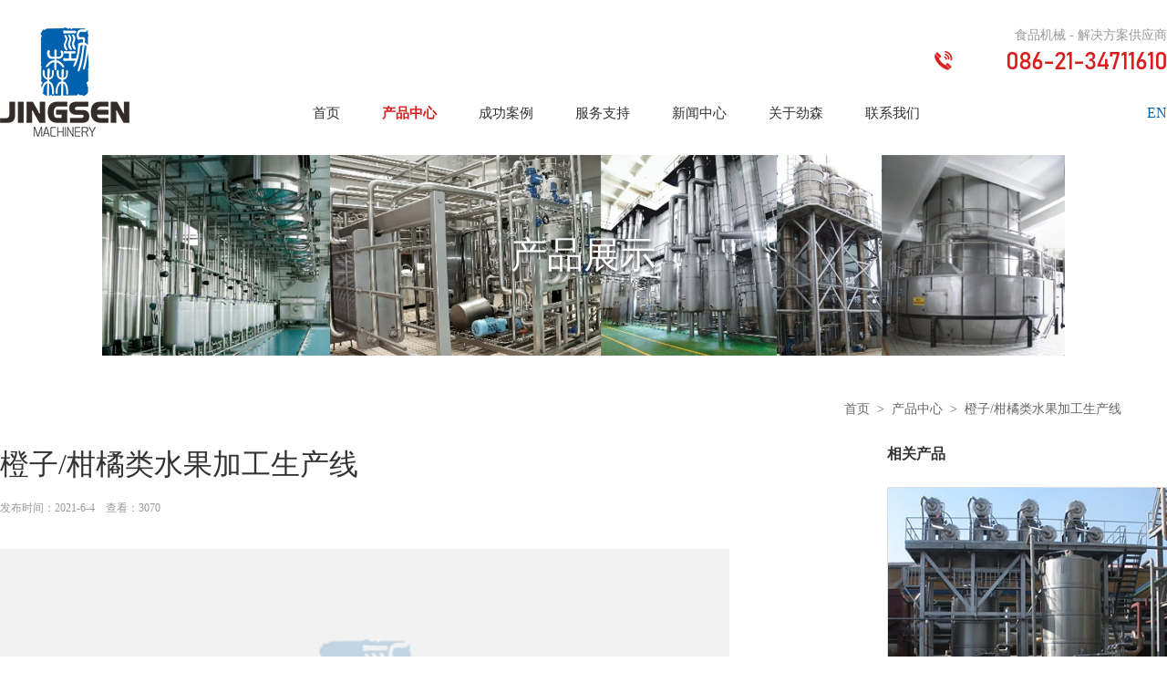

--- FILE ---
content_type: text/html
request_url: http://www.chinajingsen.com/pro_show.asp?id=120
body_size: 4539
content:

<!doctype html>
<html>
<head>
<meta charset="gb2312">
<meta name="viewport" content="width=device-width,height=device-height,inital-scale=1.0,maximum-scale=1.0,user-scalable=no">

<title>产品中心 - 上海劲森轻工机械有限公司</title>
<link rel="stylesheet" type="text/css" href="css/style.css"/>
<link rel="stylesheet" type="text/css" href="css/css.css"/>
<script src="js/jquery.min.js"></script>

<script type="text/javascript" src="js/jquery.goup.min.js"></script>
<script type="text/javascript">
        $(document).ready(function () {

            $.goup({
                trigger: 300,
                bottomOffset: 150,
                locationOffset: 100,
                title: '',
                titleAsText: true
            });

        });
</script>

<!-- 滑动触发 -->
<script type="text/javascript">
$(window).scroll(function(){
	if($(window).scrollTop() > 1){ 
		$('#top').addClass('topshadow')
	}else{
		$('#top').removeClass('topshadow')
	}
});
</script>
</head>

<body>


<link rel="stylesheet" type="text/css" href="phone/phone.css"/>

<div id="top">
<div  class="width">
	<div class="logo"><img src="img/logo.png" /></div>
	<div class="top_right">
		<div class="top_tel">
			<p>食品机械 - 解决方案供应商</p>
			<p class="bah_font top_tel_color">086-21-34711610</p>
		</div>
		<div class="menu">
			<ul>
				<li><a href="index.asp">首页</a></li>
				<li class="hover">
					<a href="pro.asp">产品中心</a>
					
					<div class="sub_pro_menu">
						<dl>
							<dt><a href="pro_list.asp?sortID=1" class="ba">◆&nbsp;&nbsp;真空油炸系列</a></dt>
							
							<dd><a href="pro_show.asp?id=29" class="ba">实验型自动真空油炸机</a></dd>
							
							<dd><a href="pro_show.asp?id=110" class="ba">JS-10型自动真空油炸机</a></dd>
							
							<dd><a href="pro_show.asp?id=111" class="ba">JS-25型自动真空油炸机</a></dd>
							
							<dd><a href="pro_show.asp?id=112" class="ba">JS-50型自动真空油炸机</a></dd>
							
							<dd><a href="pro_show.asp?id=113" class="ba">JS-100型自动真空油炸机</a></dd>
							
							<dd><a href="pro_show.asp?id=114" class="ba">JS-300型自动真空油炸机</a></dd>
							
							<dd><a href="pro_show.asp?id=115" class="ba">JS-400型自动真空油炸机</a></dd>
							
							<dd><a href="pro_show.asp?id=116" class="ba">JS-500型自动真空油炸机</a></dd>
							
						</dl>
						
						<dl>
							<dt><a href="pro_list.asp?sortID=2" class="ba">◆&nbsp;&nbsp;蔬果加工系列</a></dt>
							
							<dd><a href="pro_show.asp?id=20" class="ba">番茄酱生产线</a></dd>
							
							<dd><a href="pro_show.asp?id=21" class="ba">胡萝卜类果蔬加工生产线</a></dd>
							
							<dd><a href="pro_show.asp?id=22" class="ba">苹果/梨类水果加工生产线</a></dd>
							
							<dd><a href="pro_show.asp?id=23" class="ba">枣/山楂类水果加工生产线</a></dd>
							
							<dd><a href="pro_show.asp?id=117" class="ba">番茄酱分装生产线</a></dd>
							
							<dd><a href="pro_show.asp?id=118" class="ba">芒果/菠萝类水果加工生产线</a></dd>
							
							<dd><a href="pro_show.asp?id=119" class="ba">桃/杏/李子类水果加工生产线</a></dd>
							
							<dd><a href="pro_show.asp?id=120" class="ba">橙子/柑橘类水果加工生产线</a></dd>
							
						</dl>
						
						<dl>
							<dt><a href="pro_list.asp?sortID=3" class="ba">◆&nbsp;&nbsp;乳制品、饮料加工系列</a></dt>
							
							<dd><a href="pro_show.asp?id=24" class="ba">奶粉加工生产线</a></dd>
							
							<dd><a href="pro_show.asp?id=25" class="ba">饮料加工生产线</a></dd>
							
							<dd><a href="pro_show.asp?id=26" class="ba">巴氏奶加工生产线</a></dd>
							
							<dd><a href="pro_show.asp?id=27" class="ba">UHT奶加工生产线</a></dd>
							
							<dd><a href="pro_show.asp?id=28" class="ba">酸奶加工生产线</a></dd>
							
							<dd><a href="pro_show.asp?id=121" class="ba">果汁、茶饮料加工生产线</a></dd>
							
							<dd><a href="pro_show.asp?id=122" class="ba">植物蛋白饮料加工生产线</a></dd>
							
							<dd><a href="pro_show.asp?id=123" class="ba">奶酪加工生产线</a></dd>
							
						</dl>
						
						<dl>
							<dt><a href="pro_list.asp?sortID=4" class="ba">◆&nbsp;&nbsp;生物制药系列</a></dt>
							
							<dd><a href="pro_show.asp?id=124" class="ba">原料药加工生产线</a></dd>
							
							<dd><a href="pro_show.asp?id=125" class="ba">蜂蜜加工生产线</a></dd>
							
							<dd><a href="pro_show.asp?id=126" class="ba">奶精加工生产线</a></dd>
							
							<dd><a href="pro_show.asp?id=127" class="ba">骨汤加工生产线</a></dd>
							
							<dd><a href="pro_show.asp?id=128" class="ba">骨素加工生产线</a></dd>
							
						</dl>
						
						<dl>
							<dt>◆&nbsp;&nbsp;单机设备系列</dt>
							
							<dd><a href="pro_list.asp?sortID=26" class="ba">各类果蔬加工设备</a></dd>
							
							<dd><a href="pro_list.asp?sortID=27" class="ba">不锈钢容器设备</a></dd>
							
							<dd><a href="pro_list.asp?sortID=28" class="ba">浓缩、闪烝、脱气设备</a></dd>
							
							<dd><a href="pro_list.asp?sortID=29" class="ba">杀菌设备</a></dd>
							
							<dd><a href="pro_list.asp?sortID=30" class="ba">均质、乳化设备</a></dd>
							
							<dd><a href="pro_list.asp?sortID=31" class="ba">过滤、水处理系列</a></dd>
							
							<dd><a href="pro_list.asp?sortID=32" class="ba">CIP清洗设备</a></dd>
							
							<dd><a href="pro_list.asp?sortID=33" class="ba">喷雾干燥设备</a></dd>
							
							<dd><a href="pro_list.asp?sortID=34" class="ba">灌装设备</a></dd>
							
							<dd><a href="pro_list.asp?sortID=35" class="ba">制药设备</a></dd>
							
						</dl>
					</div>
				</li>				
				<li>
					<a href="case.asp">成功案例</a>
					<div class="sub_menu">
						<p><a href="case.asp" class="ba">案例展示</a></p>
						<p><a href="case_01.asp" class="ba">合作伙伴</a></p>
						<p><a href="case_02.asp" class="ba">案例视频</a></p>
					</div>
				</li>
				<li><a href="service.asp">服务支持</a>
					<div class="sub_menu">
						<p><a href="service.asp" class="ba">服务承诺</a></p>
						<p><a href="service_01.asp" class="ba">培训体系</a></p>
						<p><a href="service_02.asp" class="ba">备件保证</a></p>
						<p><a href="service_03.asp" class="ba">售后服务</a></p>
					</div>
				</li>
				<li><a href="news.asp">新闻中心</a>
					<div class="sub_menu">
						<p><a href="news.asp" class="ba">公司新闻</a></p>
						<p><a href="news_01.asp" class="ba">行业动态</a></p>
						<p><a href="news_02.asp" class="ba">视频中心</a></p>
					</div>
				</li>
				<li><a href="about.asp">关于劲森</a>
					<div class="sub_menu">
						<p><a href="about.asp" class="ba">公司简介</a></p>
						<p><a href="about_01.asp" class="ba">发展历程</a></p>
						<p><a href="about_02.asp" class="ba">企业文化</a></p>
						<p><a href="about_03.asp" class="ba">荣誉资质</a></p>
					</div>
				</li>
				<li><a href="contact.asp">联系我们</a>
					<div class="sub_menu">
						<p><a href="contact.asp" class="ba">联系我们</a></p>
						<p><a href="contact_01.asp" class="ba">招贤纳士</a></p>
					</div>
				</li>
			</ul>
			<div class="language">EN</div>
		</div>
	</div>
</div>
</div>
<div id="top_height"></div>




<!-- 手机左侧代码 -->

<header>
	<div class="tel_menu"><a id="cd-menu-trigger" href="#0"><span class="cd-menu-icon"></span></a></div>
</header>



<nav id="cd-lateral-nav">

	<div style=" width:100%; text-align:center; line-height:60px; font-size:24px; background:#005ba8; color:#fff;">上海劲森轻工机械</div>
	
	<ul class="cd-navigation cd-single-item-wrapper">
		<li><a href="index.asp">◆ 首页</a></li>
	</ul>

	<ul class="cd-navigation">
		<li class="item-has-children">
			<a href="pro.asp">◆ 产品中心</a>
			<ul class="sub-menu">
				<li><a href="pro.asp">真空油炸系列</a></li>
				<li><a href="pro.asp">蔬果加工系列</a></li>
				<li><a href="pro.asp">乳制品、饮料加工系列</a></li>
				<li><a href="pro.asp">生物制药系列</a></li>
				<li><a href="pro.asp">单机设备系列</a></li>
			</ul>
	    </li>
	</ul>
	
	
	<ul class="cd-navigation">
		<li class="item-has-children">
			<a href="case.asp">◆ 成功案例</a>
			<ul class="sub-menu">
				<li><a href="case.asp">案例展示</a></li>
				<li><a href="case_01.asp">合作伙伴</a></li>
				<li><a href="case_02.asp">案例视频</a></li>
			</ul>
	    </li>
	</ul>
	
	<ul class="cd-navigation">
		<li class="item-has-children">
			<a href="service.asp">◆ 服务支持</a>
			<ul class="sub-menu">
				<li><a href="service.asp">服务承诺</a></li>
				<li><a href="service_01.asp">培训体系</a></li>
				<li><a href="service_02.asp">备件保证</a></li>
				<li><a href="service_03.asp">售后服务</a></li>
			</ul>
	    </li>
	</ul>

	<ul class="cd-navigation">
		<li class="item-has-children">
			<a href="news.asp">◆ 新闻中心</a>
			<ul class="sub-menu">
				<li><a href="news.asp">公司新闻</a></li>
				<li><a href="news_01.asp">行业动态</a></li>
				<li><a href="news_02.asp">视频中心</a></li>
			</ul>
	    </li>
	</ul>
	
	<ul class="cd-navigation">
		<li class="item-has-children">
			<a href="about.asp">◆ 关于劲森</a>
			<ul class="sub-menu">
				<li><a href="about.asp">公司简介</a></li>
				<li><a href="about_01.asp">发展历程</a></li>
				<li><a href="about_02.asp">企业文化</a></li>
				<li><a href="about_03.asp">荣誉资质</a></li>
			</ul>
	    </li>
	</ul>
	
	<ul class="cd-navigation">
		<li class="item-has-children">
			<a href="contact.asp">◆ 联系我们</a>
			<ul class="sub-menu">
				<li><a href="contact.asp">联系我们</a></li>
				<li><a href="contact_01.asp">招贤纳士</a></li>
			</ul>
	    </li>
	</ul>
	
	<ul class="cd-navigation cd-single-item-wrapper">
		<li><a href="en_index.asp">◆ 英文版</a></li>
	</ul>

</nav>

<script src="phone/right-menu.js"></script> 



<div class="clear"></div>

<!-- 焦点图 -->
<!-- start -->
<div id="pro_banner"><h3>产品展示</h3></div>
<!-- end -->

<div class="clear"></div>

<!-- 产品 -->
<!-- start -->


<div id="pro">
	<div class="pro_show width">
	<div class="path">首页&nbsp;&nbsp;>&nbsp;&nbsp;产品中心&nbsp;&nbsp;>&nbsp;&nbsp;橙子/柑橘类水果加工生产线</div>
	<div style="height: 30px;"></div>
	<div class="pro_left">
		<h1>橙子/柑橘类水果加工生产线</h1>
		<div class="subtitle"><span>发布时间：2021-6-4</span>&nbsp;&nbsp;&nbsp;&nbsp;<span>查看：3070</span></div>
		<div class="sub_text">
			<img src="/editor/attached/image/20210604/20210604125049634963.jpg" alt="" />
			<div class="pro_text">橙子/柑橘类水果加工生产线</div>
		</div>
		<div class="xiangguan"><p><span>上一篇：</span><a href="pro_show.asp?id=119">桃/杏/李子类水果加工生产线</a></p>
<p><span>下一篇：</span><a href="pro_show.asp?id=121">果汁、茶饮料加工生产线</a></p>
</div>
	</div>
	
	<div class="pro_right">
		<h4>相关产品</h4>
				
		<li>
			<a href="pro_show.asp?id=20"><img src="/editor/attached/image/20210519/20210519112154725472.jpg"/>
			<p>番茄酱生产线 </p></a>
		</li>			

				
		<li>
			<a href="pro_show.asp?id=21"><img src="/editor/attached/image/20210519/20210519130243784378.jpg"/>
			<p>胡萝卜类果蔬加工...</p></a>
		</li>			

				
		<li>
			<a href="pro_show.asp?id=22"><img src="/editor/attached/image/20210519/20210519131932643264.jpg"/>
			<p>苹果/梨类水果加...</p></a>
		</li>			

				
		<li>
			<a href="pro_show.asp?id=23"><img src="/editor/attached/image/20210519/20210519132627922792.jpg"/>
			<p>枣/山楂类水果加...</p></a>
		</li>			

				
		<li>
			<a href="pro_show.asp?id=117"><img src="/editor/attached/image/20210604/20210604125049634963.jpg"/>
			<p>番茄酱分装生产线...</p></a>
		</li>			

				
		<li>
			<a href="pro_show.asp?id=118"><img src="/editor/attached/image/20210604/20210604125049634963.jpg"/>
			<p>芒果/菠萝类水果...</p></a>
		</li>			

				
	</div>
	</div>
</div>
<!-- end -->
<div class="clear"></div>




<!-- 反馈 -->
<!-- start -->
<script language="javascript">
function CheckForm(obj)
	{
		if (obj.length == 0) {
		alert("内容不能为空!");
		return false;
		}
		return true;
		alert("内容不能为空!");
	}
</script>

<script language=javascript>
//验证只能为数字
function checkNumber(obj){
	var reg = /^[0-9]+$/;
	if(obj!=""&&!reg.test(obj)){
	alert('电话号码只能输入数字！');
	return false;
	}
}
</script>



<div id="bottom">
	<div class="b_l">
		<div class="from">
		<form name="formwrite" method="post" action="gbook/gb/writeok.asp" onSubmit="return Juge(this)">
			<p>在线订购</p>
		  <input class="inputtxt" name="title" type="text" id="title" placeholder="* 公司名称" onblur="CheckForm(this.value)">
		  <input class="inputtxt"  name="nickname" type="text" id="nickname" placeholder="* 你的名字" onblur="CheckForm(this.value)">
		  <input class="inputtxt" name="phone" type="text" id="phone"  placeholder="* 电话号码" onblur="checkNumber(this.value)">
		  <input class="inputtxt" name="email" type="text" id="email"  placeholder="* 邮箱地址" >
		  <textarea class="xuqiu" name="content" id="content" placeholder="* 内容" onblur="CheckForm(this.value)"></textarea>
			<input name="OK" type="submit" id="OK" value="提交" class="button"><input type="reset" value="重置" class="button2">
		</form>
	  </div>
	</div>
	<div class="b_r">
		<div class="b_tel_hot">销售热线：<p>+86 021 34711610</p></div>
		<div class="b_tel">
			<dl>
				<dt>找到我们</dt>
				<dd>销售中心：上海市嘉定区嘉罗公路1661号</dd>
				<dd>电话：+86 021 34711610</dd>
				<dd>传真：+86 021 34711620</dd>
			</dl>
		</div>
	</div>
</div>
<!-- end -->

<div class="clear"></div>

<div id="foot" class="width">
	<div class="f_l">上海劲森机械 Copyright &copy; 2011-2021 All Rights Reserved&nbsp;&nbsp;&nbsp;&nbsp;<a href="http://www.beian.miit.gov.cn">沪ICP备20019261号-3</a></div>
	<div class="f_r">
		<ul>
			<li><a href="pro.asp">产品中心</a></li>
			<li><a href="case.asp">成功案例</a></li>
			<li><a href="service.asp">服务支持</a></li>
			<li><a href="about.asp">关于劲森</a></li>
			<li><a href="contact.asp">联系我们</a></li>
		</ul>
	</div>
</div>


</body>
</html>


--- FILE ---
content_type: text/css
request_url: http://www.chinajingsen.com/css/style.css
body_size: 4899
content:
@charset "gb2312";
/* by relten */

html, body { scroll-behavior:smooth; background-size: 100%;}
body, div, ul, ol, li, dl, dt, dd, p, form, input, select, h1, h2, h3, h4, h5, h6 { margin:0; padding:0; font-weight: normal;}
body { color:#333; font-family:"微软雅黑" }
input, select, img { vertical-align:middle; }
img { border:0; }
ul, li { list-style:none; }
a:link, a:visited { color:#333; text-decoration:none; }
a:hover { color:#d81e1e; }

.ba:link, .ba:visited { color:#fff!important; text-decoration:none; font-weight: normal!important;}
.ba:hover { color:#ff0!important; }

.width { width: 1180px; margin:auto;}

@font-face { font-family: 'bah_font'; src:url(../font/bahnschrift.ttf);}
.bah_font { font-family: "bah_font";}
.clear { clear: both; overflow: hidden;}

.red {color:#d81e1e;}
.title { font-size: 20px; font-weight: bold; margin-bottom: 25px; line-height: 30px; margin-top: 30px;}

/* home */

#top { height: 170px; position: fixed; width: 100%; z-index: 99999; background: #fff;}

	#top .logo { float: left;}
	#top .logo img { margin: 30px 0 20px;}

	#top .top_right { float: right; width: 75%;}
	#top .top_right .top_tel { margin: 30px 0; text-align: right;}
	#top .top_right .top_tel .top_tel_color { color: #d81e1e; font-size: 27px; background: url(../img/tel.png) 78% 3px no-repeat; margin-top: 5px; letter-spacing: -1px;}
	#top .top_right .top_tel p { color: #999; font-size: 14px;}

	#top .top_right .menu li { float: left; padding: 0 23px 34px; font-size: 15px;}
	#top .top_right .menu li:hover .sub_pro_menu { display: block; transition: all 0.5s; margin-top: 34px;}
	#top .top_right .menu li:hover .sub_menu { display: block; transition: all 0.5s; margin-top: 34px;}
	#top .top_right .menu .hover a { color: #d81e1e; font-weight: bold;}
	#top .top_right .menu .language { float: right; color: #0061ae;}

	#top .top_right .menu .sub_pro_menu { background: #0061ae; width: 100%; position: absolute; z-index: 999; left: 0; text-align: center; display: none; opacity: 0.9;}
	#top .top_right .menu .sub_pro_menu dl { margin: 25px 50px; display:inline-table; text-align: left; color: white;}
	#top .top_right .menu .sub_pro_menu dl dt { font-size: 16px; line-height: 46px;}
	#top .top_right .menu .sub_pro_menu dl dd { font-size: 12px; line-height: 26px; background: url(../img/arrow.png) 2px center no-repeat; padding-left: 20px;}

	#top .top_right .menu .sub_menu { background: #0061ae; z-index: 999; text-align: center; display: none; position: absolute; color: white; padding: 25px; margin-left: -25px; opacity: 0.9;}
	#top .top_right .menu .sub_menu p {  font-size: 16px; line-height: 30px;}

	.topshadow { box-shadow: 0px 3px 5px #ccc;}
	#top_height { height: 170px; overflow: hidden; width: 100%;}

#search { margin-top: 50px; overflow: hidden;}
	#search .search_left { width: 45%; font-size: 14px; float: left; background: url(../img/home_news_icon.png) left 6px no-repeat; padding-left: 40px; line-height: 36px;}

	#search .search_right { width:286px; float: right;}
	#search .search_right .input_text { width: 250px; height: 36px; line-height: 36px; color: #999; background: #f3f3f3; border: 0; text-indent: 1em; outline: none;}
	#search .search_right .input_button { width: 36px; height: 36px;background:url(../img/search.png); border: 0; outline: none;}


#home_products { margin: 30px auto; overflow: hidden; width: 1280px;}
	#home_products ul { text-align: center;}
	#home_products ul li { display: inline-block; width: 376px; height: 255px; margin:10px; background: #f3f3f3; overflow: hidden;}
	#home_products .h_p_name h1 { margin-top:25%; line-height: 60px;}
	#home_products .h_p_sort { position: relative;}
	#home_products .h_p_sort .h_p_text { position:absolute; top:40%; width: 100%; color: white; font-size: 28px; text-shadow: 5px 5px 15px #000; transition: all 0.5s;}
	#home_products .h_p_sort:hover .h_p_text { top:0; background:url(../img/home_pro_bg.png); height: 100%; width: 100%; padding: 30px 0;}
	#home_products .h_p_sort .h_p_text dl { font-size: 16px; width: 60%; margin: 8px auto; text-shadow: 5px 5px 15px #000; display: none; transition: all 0.5s;}
	#home_products .h_p_sort:hover dl { display:block;}
	#home_products .h_p_sort dd { margin-top: 10px;}
	#home_products .h_p_sort dt { line-height: 30px;}
	#home_products .h_p_sort dd a {  color: #fff;}
	#home_products .h_p_sort dt a {  color: #fff;}
	#home_products .h_p_sort dt:hover { background: #fff; color: #333; text-shadow: 0px 0px 0px #000;}
	#home_products .h_p_sort dt:hover a { background: #fff; color: #333; text-shadow: 0px 0px 0px #000;}
	#home_products .h_p_sort dd:hover a { background: #fff; color: #333; text-shadow: 0px 0px 0px #000;}
	#home_products .h_p_sort dd:hover { background: #fff; color: #333; text-shadow: 0px 0px 0px #000;}


#home_about {}
	#home_about .h_a_l { float:left; width: 44.6%; text-align: right;}
	#home_about .h_a_r { float:right; width: 55.4%; background: #f3f3f3; height: 308px;}
	#home_about .h_a_r h1 { margin: 50px 0 20px 50px; font-size: 24px;}
	#home_about .h_a_r p { font-size: 14px; width: 60%; margin-left: 50px; line-height: 30px;}



#home_foot { background:#0061ae; padding: 50px 0 30px; margin-top: 30px; height: 200px; color: white; position: relative;}
	#home_foot .h_f_l { float:left; width: 36%;}
	#home_foot .h_f_l .home_play { background: url(../img/play.png) no-repeat; padding-left: 45px; font-size: 24px; border-bottom: 1px solid #fff; width: 60%; padding-bottom: 15px;}
	#home_foot .h_f_l dl { padding-top: 20px; display: block;}
	#home_foot .h_f_l dt { font-size: 18px; padding-bottom: 10px;}
	#home_foot .h_f_l dd { font-size: 14px; line-height: 26px;}

	#home_foot .h_f_r { float:right; width: 63%; text-align: right;}
	#home_foot .h_f_about { width: 26%; background: #666; padding: 15px; right: 0; position: absolute; font-size: 22px; top:-60px;}
	#home_foot .h_f_about p { font-size: 14px; line-height: 30px;}


#foot { font-size: 14px; line-height: 55px;}
	#foot .f_l { float:left; color: #666; font-size: 12px;}
	#foot .f_r { float:right; text-align: right;}
	#foot .f_r li { float:left; margin-left: 30px;}


#bottom { overflow: hidden; background: #757575; }
	#bottom .b_l { float: left; width: 50%; background: #0061ae; padding: 20px 0;}
	#bottom .b_l .from { width:590px; float: right;}
	#bottom .b_l .from p { font-size: 18px; color: #fff; line-height: 46px;}
	#bottom .b_l .from .inputtxt { width:90%; float: left; line-height: 36px; border: 0; outline: none; text-indent: 1em; font-size: 14px; color: #666; margin-bottom: 7px;}
	#bottom .b_l .from .xuqiu { width:89.4%; float: left; line-height: 36px; border: 0; outline: none; text-indent: 1em; font-size: 14px; color: #666; margin-bottom: 7px;  font-family:"微软雅黑" }
	#bottom .b_l .from .button { float: left; line-height: 30px; border: 0; outline: none;font-size: 16px; color: #666; margin-top: 5px; padding: 3px 30px; background: #ff0;}
	#bottom .b_l .from .button2 { float: left; line-height: 30px; border: 0; outline: none;font-size: 16px; color: #fff; margin-top: 5px; padding: 3px 30px; background: #666; margin-left: 10px;}

	#bottom .b_r { float: right; width: 50%;padding: 20px 0; color: #fff;}
	#bottom .b_r .b_tel_hot { margin-left: 80px; margin-top: 25px; background: #333; padding: 15px; width: 25%;}
	#bottom .b_r .b_tel_hot p { font-size: 24px;}

	#bottom .b_r .b_tel { margin-left: 80px; }
	#bottom .b_r .b_tel dl { padding-top: 20px; display: block;}
	#bottom .b_r .b_tel dt { font-size: 18px; padding-bottom: 10px;}
	#bottom .b_r .b_tel dd { font-size: 14px; line-height: 26px;}



#pro_banner { background: url(../img/pro_banner.jpg) center center no-repeat; height: 400px; background-size: auto 100%; position: relative; text-align: center;}
#pro_banner h3 { font-size: 40px; text-shadow: 0px 3px 4px #333; color: #fff; top:50%; position: absolute; width: 100%; margin-top: -20px; line-height: 40px;}

#about_banner { background: url(../img/about_banner.jpg) center center no-repeat; height: 400px; background-size: auto 100%; position: relative; text-align: center;}
#about_banner h3 { font-size: 40px; text-shadow: 0px 3px 4px #333; color: #fff; top:50%; position: absolute; width: 100%; margin-top: -20px; line-height: 40px;}

#contact_banner { background: url(../img/contact_banner.jpg) center center no-repeat; height: 400px; background-size: auto 100%; position: relative; text-align: center;}
#contact_banner h3 { font-size: 40px; text-shadow: 0px 3px 4px #333; color: #fff; top:50%; position: absolute; width: 100%; margin-top: -20px; line-height: 40px;}

#news_banner { background: url(../img/news_banner.jpg) center center no-repeat; height: 400px; background-size: auto 100%; position: relative; text-align: center;}
#news_banner h3 { font-size: 40px; text-shadow: 0px 3px 4px #333; color: #fff; top:50%; position: absolute; width: 100%; margin-top: -20px; line-height: 40px;}

#service_banner { background: url(../img/service_banner.jpg) center center no-repeat; height: 400px; background-size: auto 100%; position: relative; text-align: center;}
#service_banner h3 { font-size: 40px; text-shadow: 0px 3px 4px #333; color: #fff; top:50%; position: absolute; width: 100%; margin-top: -20px; line-height: 40px;}

/* 产品 */

#products { margin: 50px auto 0; overflow: hidden;}

	#products .pro_list { width: calc( 100% / 2 ); float: left; margin-bottom: 50px;}

	#products ul { width: 340px; float: left;}
	#products li { height: auto; overflow: hidden; border-radius: 10px;}
	#products li img { width: 100%; transition: all 0.5s;}
	#products li:hover img { transform: scale(1.05);}

	#products dl { float: left; margin-left: 25px;}
	#products dt { font-size: 18px; line-height: 36px;}
	#products dd { font-size: 13px; line-height: 24px; background: url(../img/arrow_black.png) left center no-repeat; padding-left: 15px; color: #666;}


#pro { margin: 50px auto; overflow: hidden;}
	#pro .pro_class { margin:0 auto ; width: 65%;}
	#pro .pro_class ul { text-align: center;}
	#pro .pro_class ul li { display: inline-table; margin: 10px;}
	#pro .pro_class ul li p { line-height: 36px;}
	#pro .pro_class ul li  img { width: 374px; height: 254px; border: 1px solid #ddd;}

.pro_number { text-align: center; margin: auto;}

.pro_show {}
.pro_left { width:75%; float: left;}
	.pro_left .subtitle {line-height: 50px; font-size: 12px; color: #999;}
	.pro_left img { width: 100%; max-width: 800px; margin: 20px 0;}
	.pro_left .pro_text { line-height: 30px; font-size: 14px; color: #666; width: 100%; max-width: 800px; text-align: justify;}
	.pro_left .xiangguan { line-height: 26px; margin-top: 20px; font-size: 14px;}
	.pro_left .xiangguan span { color:#d81e1e;}

.pro_right { width: 24%; float: right;}
.pro_right h4 { font-weight: bold;}
.pro_right li { margin-top: 25px;}
.pro_right li p { text-align: center; line-height: 36px;}
.pro_right img { width: 100%; max-width: 320px; border: 1px solid #ddd;}



#news { margin: 50px auto; overflow: hidden;}
	#news .news_list { margin:0 auto ; width: 65%;}
	#news .news_list ul { text-align: center;}
	#news .news_list ul li { display: inline-table; margin: 10px;}
	#news .news_list ul li p { line-height: 36px;}
	#news .news_list ul li img { width: 376px; height: 256px;}

.huaban { width: 100%; margin:50px auto; text-align: center;}
.huaban img { width: 100%; max-width: 1178px;}


.about_info { width: 100%; margin: auto; background: url(../img/about_bg.jpg) center top no-repeat;height: 880px; background-size: auto 100%;}
.about_text { padding-top: 150px;}
.about_text h1 { width: 50%; padding:30px; line-height: 30px; text-align: justify; background: #fff; opacity: 0.8;}
.about_text p { width: 50%; padding:0 30px 20px; line-height: 30px; text-align: justify; background: #fff; opacity: 0.8;}


.contact_info { width: 100%; margin:50px auto;}
.contact_text h1 { font-size: 28px; margin-bottom: 20px;}
.contact_text p { font-size: 14px; line-height: 26px;}


.baidumap { width: 1150px; height: 480px; border: 15px solid #f0f0f0; margin:80px auto 0;}
.noinfo { line-height: 80px; padding: 80px 0;}


.info { padding: 50px 0; overflow: hidden;}
	.info h3 { line-height: 36px; color: #d81e1e; font-weight: bold;}
	.info h4 { line-height: 36px;}
	.info h5 { margin-top: 30px; line-height: 36px; background: #ddd; border-radius: 100px; width:200px; text-align: center; padding: 0 15px;} 
	.info ul { margin: 20px auto; font-size: 18px; color: #fff; clear: both; display: block; overflow: hidden;}
	.info li { width: 80px; height: 80px; border-radius: 100px; background:#de5d40; text-align: center; line-height: 80px; float: left; margin: 10px 20px 10px 0;}
	.info li:nth-of-type(2) { background:#4c76df; color: #fff;}
	.info li:nth-of-type(3) { background:#2da462; color: #fff;}
	.info li:nth-of-type(4) { background:#dfb44c; color: #fff;}

	.info_left { float: left; width: 40%; margin-top: 30px;}
	.info_right { float: right;width: 58%; margin-top: 30px;}
	.info_right dl { clear: both;}
	.info_right dt { }
	.info_right dt img { width: 100%; border-radius: 10px;}
	.info_right dd { font-size: 14px; margin-top: 25px; float: left; width: calc( 100% / 2);}
	.info_right dd span { font-weight: bold; font-size: 16px; color: #d81e1e; line-height: 36px;}
	.info_right dd p {}


.info_job { padding: 50px 0; position: relative; width: 100%;}
	.info_job ul { background: #eee; margin: 50px 0; padding: 30px 0; font-size: 14px;}
	.info_job ul li { margin: 15px 0 15px 50px; line-height: 36px; padding-left: 10px;}
	.info_job  ul li:hover { background: #d81e1e; color: #fff;}
	.info_job  ul li:hover a { background: #d81e1e; color: #fff;}
	.info_job .job_hover { background: #d81e1e; color: #fff;}

	.job_tel { line-height: 26px; padding-left: 60px; margin-top: 35px;}
	.job_tel span { color: #d81e1e;}

.job_left { width: 35%; float: left;}
.job_right { width: 60%; float: right;}


.job_right .job { font-size: 14px; padding: 50px 0; line-height: 30px;}
.job_right .job h1 { width: 40px; height: 4px; background: #d81e1e; margin-bottom: 15px;}
.job_right .job span { font-size: 16px; font-weight: bold; margin-top: 20px; display: block;}
.job_right .job_submit { font-size: 14px; color: #fff; margin-top: 40px; background: #de5d40; padding: 15px 40px; border: 0;}


.server_left { width: 46%; float: left;}
	.server_left p { line-height: 26px; margin-bottom: 8px; padding-top: 12px; font-size: 14px;}
	.server_left img { width: 100%; border-radius: 8px;}

.server_right { width: 46%; float: right;}
	.server_right p { line-height: 26px; margin-bottom: 8px; padding-top: 12px; font-size: 14px;}
	.server_right img { width: 100%; border-radius: 8px;}




#formpage span {
    border: 1px solid #ddd;
    padding: 5px 10px;
    font-size: 14px;
    margin-right: -1px;
	line-height: 30px;
}



/* 手机 */

@media screen and (max-width:1750px){
	#pro .pro_class { width: 98%;}
	#news .news_list { width: 98%;}
}

@media screen and (max-width:1280px){
	.width { width: 100%;}
	
	#top .top_right .top_tel .top_tel_color { background-position: 75% 3px; }
	#home_products { width: 100%;}
	#home_products ul li { float: left; width:326px; margin: 0 23px 23px 0;}
	#home_products ul li:nth-of-type(3n) { margin: 0 0 23px 0;}
	#home_foot .h_f_r img { width:100%; }
	#home_about .h_a_r h1 { margin: 30px 0 20px 50px;}
	#home_about .h_a_r p { width:90%; }
	#home_foot .h_f_about { width:18%; }
	
	#products ul { width: 280px;}
	#products .pro_list:nth-of-type(5n) { clear:both;}
	#bottom .b_r .b_tel_hot { width: 50%;}
	#bottom .b_l .from { width: 96%; margin: auto;}
	#pro_banner,#about_banner,#contact_banner,#news_banner,#service_banner {height: 220px;}
	
	
	
}

@media screen and (max-width:1180px){
	.baidumap { width: 95%; height: 380px; border: 5px solid #f0f0f0; margin:50px auto 0;}
}

@media screen and (max-width:1000px){
	#top .top_right { display: none;}
	#top { height: 150px;}
	#top_height { height: 150px;}
	#top .logo img { width: 60%; margin: 20px 20px 0;}
	
	
	#home_products ul li { width:360px; float: none; margin: 10px;}
	#home_products ul li:nth-of-type(3n) { margin:10px;}
	
	
	#home_about .h_a_r h1 { margin: 15px 0 20px 20px;}
	#home_about .h_a_r p { width:95%; margin-left:20px;}
	
	#home_foot { display: none;}
	#foot .f_l { width: 100%; text-align: center;}
	#foot .f_r { display: none;}
	
	#products .pro_list { width:96%;}
	#products ul { width:auto;}
	#products { width: 96%; margin: 50px auto;}
	
	.pro_left { width: 96%; clear: both; margin:auto; float: none;}
	.pro_right { width: 96%; clear: both; margin: 50px auto 0;}
	.pro_right li { display: inline-table;}
	
	
	.info_right dd { width: 100%;}
	
}


@media screen and (max-width:680px){
	#search { display: none;}
	#home_products ul li { width:350px;}
	#home_about .h_a_l { display: none;}
	#home_about .h_a_r { width: 100%; height:auto;}	
	#home_about .h_a_r p { width:90%; margin-left:20px; text-align: justify;}
	
	#bottom .b_l { width: 100%;}
	#bottom .b_r { display: none;}
	
	#products dl { margin-left: 0; margin-top: 15px;}
	.about_text h1 { width: 85%; margin: auto}
	.about_text p { width: 85%; margin: auto;}
	
	.baidumap { display: none;}
	
	.info_left { float: none; width: 96%; margin: 30px auto 0;}
	.info_right { float: none;width: 96%; margin: 30px auto 0;}
	
	.info li { margin: 10px 15px 10px 0}
	
	.job_left { float: none; width: 96%; margin: 10px auto 0;}
	.job_right { float: none; width: 96%; margin: 10px auto 0;}
	
	.server_left { float: none; width: 96%; margin: 10px auto 0;}
	.server_right { float: none; width: 96%; margin: 10px auto 0;}
}





--- FILE ---
content_type: text/css
request_url: http://www.chinajingsen.com/css/css.css
body_size: 998
content:
html,body{
	margin:0px;
	padding:0px;
	height:100%;
}

#solid{
	width:100%;
	height:auto;
	clear:both;
	position:relative;
	max-height:800px;
	overflow:hidden;
}
#solid .solid0,#solid .solid1,#solid .solid2{
	position:absolute;
	left:0px;
	top:0px;
	width:100%;
	display:none;
	text-align:center;
}


#solid .solid0{
	background:#c79a7b;
}
#solid .solid1{
	background:#c79a7b;
}


#solid ul{
	margin:0px;
	padding:0px;
	list-style:none;
	padding-bottom:41%;
}
#solid ul li{
	position:absolute;
	top:0px;
	display:none;
	text-align:center;
}
#solid ul li img { width:100%; display:block; max-height:800px;}
#solid #btt{
	width:905px;
	height:35px;
	bottom:30px;
	left:52.6%;
	position:relative;
	margin-left:-475px;
	
}
#solid #btt span{
	position:absolute;
	top:15px;
	left:43%;
	display:block;
	width:30px;
	height:8px;
	margin:0 15px;	
	text-align:center;
	background:#3d3d3d;
	z-index:1000;
	cursor:pointer;
	filter:alpha(opacity=70); /*IE婊ら暅锛岄€忔槑搴�50%*/
	-moz-opacity:0.7; /*Firefox绉佹湁锛岄€忔槑搴�50%*/
	opacity:0.7;/*鍏朵粬锛岄€忔槑搴�50%*/
}



/*閫夐」鍗�1*/
#tab { width:100%; margin:0 auto; border-bottom: 1px solid #ccc; overflow: hidden;}


/*鑿滃崟class*/
.Menubox {
	width:1180px;
	margin:0 auto;
}
.Menubox ul {
	padding: 0px;
}
.Menubox li {
	float: left;
	display: block;
	cursor: pointer;
	width: 165px;
	text-align: center;
	line-height:55px;
	color: #333;
	font-size:14px;
	border-left:1px solid #ccc;
	border-right:1px solid #ccc;
	margin-left: -1px;
}
.Menubox li.hover {
	padding: 0px;
	background: #0061ae;
	color: #fff;
	border-left:1px solid #0061ae;
	border-right:1px solid #0061ae;
}
.Contentbox {
	clear: both;
	padding: 15px 0;
	
	
}
.path { text-align: right; font-size: 14px; color: #666; width: 1180px;	margin: auto;}

@media screen and (max-width:1180px){
	.path { width: 96%; margin: auto;}
}

@media screen and (max-width:680px){
	.Menubox li { width: 99px;}
}

--- FILE ---
content_type: application/x-javascript
request_url: http://www.chinajingsen.com/js/jquery.goup.min.js
body_size: 1535
content:
/*
 *
 * Copyright (c) 2014 Daniele Lenares (https://github.com/Ryuk87)
 * Dual licensed under the MIT (http://www.opensource.org/licenses/mit-license.php)
 * and GPL (http://www.opensource.org/licenses/gpl-license.php) licenses.
 * 
 * Version 0.5.1
 *
 */
(function(e){function t(e,t,n){if(t=="show"){switch(n){case"fade":e.fadeIn();break;case"slide":e.slideDown();break;default:e.fadeIn()}}else{switch(n){case"fade":e.fadeOut();break;case"slide":e.slideUp();break;default:e.fadeOut()}}}e.goup=function(n){var r=e.extend({location:"right",locationOffset:20,bottomOffset:10,containerRadius:5,containerClass:"goup-container",arrowClass:"goup-arrow",alwaysVisible:false,trigger:500,entryAnimation:"fade",goupSpeed:"slow",hideUnderWidth:500,containerColor:"#d81e1e",arrowColor:"#fff",title:"",titleAsText:false,titleAsTextClass:"goup-text"},n);e("body").append('<div style="display:none;z-index:999;" title="鍥炲埌椤堕儴" class="'+r.containerClass+'"></div>');var i=e("."+r.containerClass);e(i).html('<div class="'+r.arrowClass+'"></div>');var s=e("."+r.arrowClass);var o=r.location;if(o!="right"&&o!="left"){o="right"}var u=r.locationOffset;if(u<0){u=0}var a=r.bottomOffset;if(a<0){a=0}var f=r.containerRadius;if(f<0){f=0}var l=r.trigger;if(l<0){l=0}var c=r.hideUnderWidth;if(c<0){c=0}var h=/(^#[0-9A-F]{6}$)|(^#[0-9A-F]{3}$)/i;if(h.test(r.containerColor)){var p=r.containerColor}else{var p="#333"}if(h.test(r.arrowColor)){var d=r.arrowColor}else{var d="#fff"}if(r.title===""){r.titleAsText=false}var v={};v={position:"fixed",width:40,height:40,background:p,cursor:"pointer"};v["bottom"]=a;v[o]=u;v["border-radius"]=f;e(i).css(v);if(!r.titleAsText){e(i).attr("title",r.title)}else{e("body").append('<div class="'+r.titleAsTextClass+'">'+r.title+"</div>");var m=e("."+r.titleAsTextClass);e(m).attr("style",e(i).attr("style"));e(m).css("background","transparent").css("width",80).css("height","auto").css("text-align","center").css(o,u-20);var g=e(m).height()+10;e(i).css("bottom","+="+g+"px")}var y={};y={width:0,height:0,margin:"0 auto","padding-top":13,"border-style":"solid","border-width":"0 10px 10px 10px","border-color":"transparent transparent "+d+" transparent"};e(s).css(y);var b=false;e(window).resize(function(){if(e(window).outerWidth()<=c){b=true;t(e(i),"hide",r.entryAnimation);if(m)t(e(m),"hide",r.entryAnimation)}else{b=false;e(window).trigger("scroll")}});if(e(window).outerWidth()<=c){b=true;e(i).hide();if(m)e(m).hide()}if(!r.alwaysVisible){e(window).scroll(function(){if(e(window).scrollTop()>=l&&!b){t(e(i),"show",r.entryAnimation);if(m)t(e(m),"show",r.entryAnimation)}if(e(window).scrollTop()<l&&!b){t(e(i),"hide",r.entryAnimation);if(m)t(e(m),"hide",r.entryAnimation)}})}else{t(e(i),"show",r.entryAnimation);if(m)t(e(m),"show",r.entryAnimation)}if(e(window).scrollTop()>=l&&!b){t(e(i),"show",r.entryAnimation);if(m)t(e(m),"show",r.entryAnimation)}e(i).on("click",function(){e("html,body").animate({scrollTop:0},r.goupSpeed);return false});e(m).on("click",function(){e("html,body").animate({scrollTop:0},r.goupSpeed);return false})}})(jQuery)